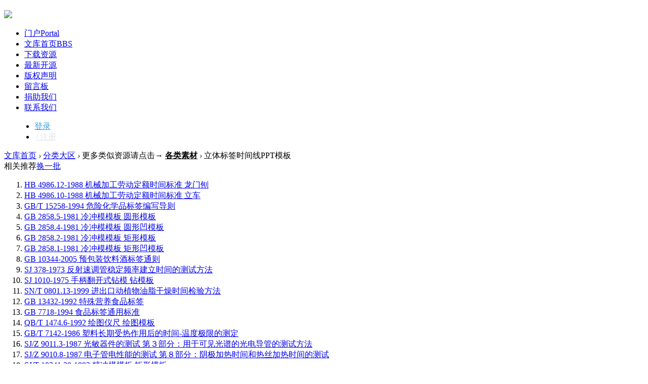

--- FILE ---
content_type: text/html; charset=gbk
request_url: https://www.52yma.com/thread-198360-1-1.html
body_size: 9100
content:
	<!DOCTYPE html PUBLIC "-//W3C//DTD XHTML 1.0 Transitional//EN" "http://www.w3.org/TR/xhtml1/DTD/xhtml1-transitional.dtd">
<html xmlns="http://www.w3.org/1999/xhtml" xmlns:wb="http://open.weibo.com/wb">
<head>
<meta http-equiv="Content-Type" content="text/html; charset=gbk" />
<title>立体标签时间线PPT模板 - 各类素材</title>
<link href="https://www.52yma.com/thread-198360-1-1.html" rel="canonical" /><script type="text/javascript" src="source/plugin/nimba_outlink/outlink_gbk.js"></script><meta name="keywords" content="立体标签时间线PPT模板" />
<meta name="description" content="立体标签时间线PPT模板 立体标签时间线PPT模板 " />
<meta name="generator" content="Discuz! X3.4" />
<meta name="author" content="Discuz! Team and Comsenz UI Team" />
<meta name="copyright" content="2001-2066 吾爱开源" />
<meta name="MSSmartTagsPreventParsing" content="True" />
<meta http-equiv="MSThemeCompatible" content="Yes" />
<base href="https://www.52yma.com/" /><link rel="stylesheet" type="text/css" href="data/cache/style_21_common.css?W1G" /><link rel="stylesheet" type="text/css" href="data/cache/style_21_forum_viewthread.css?W1G" />    <script src="template/snail_6_ui/src/js/jquery.min.js" type="text/javascript"></script>
<script type="text/javascript">var STYLEID = '21', STATICURL = 'static/', IMGDIR = 'static/image/common', VERHASH = 'W1G', charset = 'gbk', discuz_uid = '0', cookiepre = 'jmQo_2132_', cookiedomain = '', cookiepath = '/', showusercard = '0', attackevasive = '0', disallowfloat = 'newthread', creditnotice = '1|威望|,2|源币|,3|贡献|,4|鲜花|', defaultstyle = '', REPORTURL = 'aHR0cHM6Ly93d3cuNTJ5bWEuY29tL3RocmVhZC0xOTgzNjAtMS0xLmh0bWw=', SITEURL = 'https://www.52yma.com/', JSPATH = 'data/cache/', CSSPATH = 'data/cache/style_', DYNAMICURL = '';</script>
<script src="data/cache/common.js?W1G" type="text/javascript"></script>
    <!--[if IE 6]>
     <script language='javascript' type="text/javascript">   
    function ResumeError() {  
         return true;  
    }  
    window.onerror = ResumeError;   
    </script> 
    <![endif]-->
<meta name="application-name" content="吾爱开源" />
<meta name="msapplication-tooltip" content="吾爱开源" />
<meta name="msapplication-task" content="name=门户;action-uri=https://www.52yma.com/portal.php;icon-uri=https://www.52yma.com/static/image/common/portal.ico" />
<meta name="msapplication-task" content="name=文库首页;action-uri=https://www.52yma.com/forum.php;icon-uri=https://www.52yma.com/static/image/common/bbs.ico" />
<link rel="archives" title="吾爱开源" href="https://www.52yma.com/archiver/" />
<script src="data/cache/forum.js?W1G" type="text/javascript"></script>
</head><body id="nv_forum" class="pg_viewthread" onkeydown="if(event.keyCode==27) return false;">
<div id="append_parent"></div>
<div id="ajaxwaitid"></div>     
<div id="Quater_headtop" >
  <div class="wp cl">
        </div>
  <div id="Quater_bar" class="cl"> 
    <div class="wp cl">
      <!-- 站点LOGO -->
      <div class="hd_logo"> 
          <h2><a href="portal.php"><img src="template/snail_6_ui/src/logo.png" /></a></h2>
      </div>
      <!-- 导航 -->
      <div class="nav">
        <ul>
                    <li id="mn_portal" ><a href="portal.php" hidefocus="true" title="Portal"  >门户<span>Portal</span></a><i class="arrow"></i></li> 
                    <li class="a" id="mn_forum" ><a href="/" hidefocus="true" title="BBS">文库首页<span>BBS</span></a><i class="arrow"></i></li> 
                    <li id="mn_N98e1" ><a href="forum-41-1.html" hidefocus="true"  >下载资源</a><i class="arrow"></i></li> 
                    <li id="mn_N2393" ><a href="guide-newthread-1.html" hidefocus="true"  >最新开源</a><i class="arrow"></i></li> 
                    <li id="mn_Nf47e" ><a href="thread-3475-1-1.html" hidefocus="true"  >版权声明</a><i class="arrow"></i></li> 
                    <li id="mn_N56b6" ><a href="ly.html" hidefocus="true"  >留言板</a><i class="arrow"></i></li> 
                    <li id="mn_N25ba" ><a href="thread-66573-1-1.html" hidefocus="true"  >捐助我们</a><i class="arrow"></i></li> 
                     
                    <li id="mn_Nbf80" ><a href="thread-173061-1-1.html" hidefocus="true"  >联系我们</a><i class="arrow"></i></li> 
                     
                     
                  </ul>
              </div>
      <!-- 用户信息 -->
            <div class="Quater_user lg_box" style="width: 100px; margin-left: 20px;">
       <ul>
              <li class="z" style="margin-right: 0;"><a href="member.php?mod=logging&amp;action=login" class="log1" style="color: #3498db;"><i></i>登录</a></li>
              <li class="z"><a href="member.php?mod=register" class="reg1" style="padding-left: 3px; color: #E2E5EA;"><i></i> / 注册</a></li>
       </ul>
      </div>
      <div style="display:none"><script src="data/cache/logging.js?W1G" type="text/javascript"></script>
<form method="post" autocomplete="off" id="lsform" action="member.php?mod=logging&amp;action=login&amp;loginsubmit=yes&amp;infloat=yes&amp;lssubmit=yes" onsubmit="return lsSubmit();">
<div class="fastlg cl">
<span id="return_ls" style="display:none"></span>
<div class="y pns">
<table cellspacing="0" cellpadding="0">
<tr>
<td>
<span class="ftid">
<select name="fastloginfield" id="ls_fastloginfield" width="40" tabindex="900">
<option value="username">用户名</option>
<option value="email">Email</option>
</select>
</span>
<script type="text/javascript">simulateSelect('ls_fastloginfield')</script>
</td>
<td><input type="text" name="username" id="ls_username" autocomplete="off" class="px vm" tabindex="901" /></td>
<td class="fastlg_l"><label for="ls_cookietime"><input type="checkbox" name="cookietime" id="ls_cookietime" class="pc" value="2592000" tabindex="903" />自动登录</label></td>
<td>&nbsp;<a href="javascript:;" onclick="showWindow('login', 'member.php?mod=logging&action=login&viewlostpw=1')">找回密码</a></td>
</tr>
<tr>
<td><label for="ls_password" class="z psw_w">密码</label></td>
<td><input type="password" name="password" id="ls_password" class="px vm" autocomplete="off" tabindex="902" /></td>
<td class="fastlg_l"><button type="submit" class="pn vm" tabindex="904" style="width: 75px;"><em>登录</em></button></td>
<td>&nbsp;<a href="member.php?mod=register" class="xi2 xw1">立即注册</a></td>
</tr>
</table>
<input type="hidden" name="quickforward" value="yes" />
<input type="hidden" name="handlekey" value="ls" />
</div>
</div>
</form>

</div>
            <a href="forum.php?mod=misc&amp;action=nav" onclick="showWindow('nav', this.href, 'get', 0)" class="quick-toggle y"><i class="icon-upload"></i></a>
      <div href="javascript:void(0)" target="_blank" class="search-li" title="搜索"><i class="icon-search "></i></div>
      <div style="display: none;" class="quater_search"> 
       <div class="wp cl" style="width: 570px; margin: 0 auto; position: relative; z-index: 1000; background: none;">
          <div class="out cl" style="border: 3px solid rgba(61,126,255,.2); border-radius: 10px;">
<div id="scbar" class="cl">
<form id="scbar_form" method="post" autocomplete="off" onsubmit="searchFocus($('scbar_txt'))" action="search.php?searchsubmit=yes" target="_blank">
<input type="hidden" name="mod" id="scbar_mod" value="search" />
<input type="hidden" name="formhash" value="ee4f1241" />
<input type="hidden" name="srchtype" value="title" />
<input type="hidden" name="srhfid" value="40" />
<input type="hidden" name="srhlocality" value="forum::viewthread" />
<table cellspacing="0" cellpadding="0">
<tr>
<td class="scbar_type_td"><a href="javascript:;" id="scbar_type" class="xg1" onclick="showMenu(this.id)" hidefocus="true">搜索</a></td>                         
<td class="scbar_txt_td"><input type="text" name="srchtxt" id="scbar_txt" value="请输入搜索内容" autocomplete="off" x-webkit-speech speech /></td>
<td class="scbar_btn_td"><button type="submit" name="searchsubmit" id="scbar_btn" sc="1" class="pn pnc" value="true"><strong class="xi2">搜索</strong></button></td> 
</tr>
</table>
</form>
</div>
</div>
<div class="scbar_hot_td" style="float: left;width: 570px;padding: 25px 0 150px 0;">
<div id="scbar_hot" style="height: auto; padding: 0;">
</div>
</div>
<ul id="scbar_type_menu" class="p_pop" style="display: none;"><li><a href="javascript:;" rel="curforum" fid="40" >本版</a></li><li><a href="javascript:;" rel="forum" class="curtype">帖子</a></li><li><a href="javascript:;" rel="user">用户</a></li></ul>
<script type="text/javascript">
initSearchmenu('scbar', '');
</script>
           
<!-- 搜索筛选 -->
<ul id="scbar_type_menu" class="p_pop" style="display: none;">
  <li><a href="javascript:;" rel="curforum" fid="40" >本版</a></li><li><a href="javascript:;" rel="forum" class="curtype">帖子</a></li><li><a href="javascript:;" rel="user">用户</a></li></ul>
<script type="text/javascript">
initSearchmenu('scbar', '');
</script> 
       </div>
       <i class="close-search headericon-close"></i>
      </div>
      <script type="text/javascript">
      jQuery(document).ready(function(jQuery) {
jQuery('.search-li').click(function(){
jQuery('.global-search-mask').fadeIn(200);
jQuery('.quater_search').slideDown(300);
})
jQuery('.close-search').click(function(){
jQuery('.global-search-mask').fadeOut(50);
jQuery('.quater_search').slideUp(300);
})

})
    </script>
    <div class="th_post y cl" style="display: none;"><a onClick="showWindow('newthread', 'forum.php?mod=post&amp;action=newthread&amp;fid=40')" href="javascript:;" title="发新帖" style="margin: 0;">发布</a></div>
    </div>
  </div>
</div>
<div class="mus_box cl">
  <div id="mus" class="wp cl">
      </div>
</div>

<ul class="p_pop h_pop" id="plugin_menu" style="display: none">
      <li><a href="plugin.php?id=wmff_syt:wmff_syt" id="mn_plink_wmff_syt">留言板</a></li>
    </ul>
<!-- 二级导航 -->
<div class="sub_nav">  </div>
<div id="wp" class="wp time_wp cl">
<script type="text/javascript">var fid = parseInt('40'), tid = parseInt('198360');</script>
<script src="data/cache/forum_viewthread.js?W1G" type="text/javascript"></script>
<script type="text/javascript">zoomstatus = parseInt(1);var imagemaxwidth = '600';var aimgcount = new Array();</script>
<link rel="stylesheet" type="text/css" href="template/snail_6_ui/src/zcss/viewthread_ui.css">
<style id="diy_style" type="text/css"></style>
<!--[diy=diynavtop]--><div id="diynavtop" class="area"></div><!--[/diy]-->
<div id="pt" class="bm cl">
                <div class="z zit12"><a href="/" >文库首页</a> <em>&rsaquo;</em> <a href="forum-1.html" >分类大区</a> <em>&rsaquo;</em> <a>更多类似资源请点击→ </a> <a href="forum-40-1.html" class="animated-text"  style="font-weight: bold; color: #000; ">各类素材</a> <em>&rsaquo;</em> <a>立体标签时间线PPT模板</a> </div>
                 
</div>
<style id="diy_style" type="text/css"></style>
<div class="wp">
<!--[diy=diy1]--><div id="diy1" class="area"></div><!--[/diy]-->
</div>
<div id="ct" class="wp ct2 cl">
<div class="cl">
<div class="sd">
        <div class="cl_block_bm comiis_click_changex block bj15px">
<div class="blocktitle title"><span class="titletext">相关推荐</span><span class="subtitle"><a href="javascript:comiis_click_changex();" >换一批</a></span></div><div class="dxb_bc"><div class="comiis_i_phb cl">
<ol><li>
    <a href="thread-269526-1-1.html" title="HB 4986.12-1988 机械加工劳动定额时间标准 龙门刨" target="_blank">HB 4986.12-1988 机械加工劳动定额时间标准 龙门刨</a></li>
<li>
    <a href="thread-269527-1-1.html" title="HB 4986.10-1988 机械加工劳动定额时间标准 立车" target="_blank">HB 4986.10-1988 机械加工劳动定额时间标准 立车</a></li>
<li>
    <a href="thread-269958-1-1.html" title="GB/T 15258-1994 危险化学品标签编写导则" target="_blank">GB/T 15258-1994 危险化学品标签编写导则</a></li>
<li>
    <a href="thread-271836-1-1.html" title="GB 2858.5-1981 冷冲模模板 圆形模板" target="_blank">GB 2858.5-1981 冷冲模模板 圆形模板</a></li>
<li>
    <a href="thread-271837-1-1.html" title="GB 2858.4-1981 冷冲模模板 圆形凹模板" target="_blank">GB 2858.4-1981 冷冲模模板 圆形凹模板</a></li>
<li>
    <a href="thread-271839-1-1.html" title="GB 2858.2-1981 冷冲模模板 矩形模板" target="_blank">GB 2858.2-1981 冷冲模模板 矩形模板</a></li>
<li>
    <a href="thread-271840-1-1.html" title="GB 2858.1-1981 冷冲模模板 矩形凹模板" target="_blank">GB 2858.1-1981 冷冲模模板 矩形凹模板</a></li>
<li>
    <a href="thread-272900-1-1.html" title="GB 10344-2005 预包装饮料酒标签通则" target="_blank">GB 10344-2005 预包装饮料酒标签通则</a></li>
<li>
    <a href="thread-273543-1-1.html" title="SJ 378-1973 反射速调管稳定频率建立时间的测试方法" target="_blank">SJ 378-1973 反射速调管稳定频率建立时间的测试方法</a></li>
<li>
    <a href="thread-273655-1-1.html" title="SJ 1010-1975 手柄翻开式钻模 钻模板" target="_blank">SJ 1010-1975 手柄翻开式钻模 钻模板</a></li>
<li>
    <a href="thread-273818-1-1.html" title="SN/T 0801.13-1999 进出口动植物油脂干燥时间检验方法" target="_blank">SN/T 0801.13-1999 进出口动植物油脂干燥时间检验方法</a></li>
<li>
    <a href="thread-274163-1-1.html" title="GB 13432-1992 特殊营养食品标签" target="_blank">GB 13432-1992 特殊营养食品标签</a></li>
<li>
    <a href="thread-274188-1-1.html" title="GB 7718-1994 食品标签通用标准" target="_blank">GB 7718-1994 食品标签通用标准</a></li>
<li>
    <a href="thread-274448-1-1.html" title="QB/T 1474.6-1992 绘图仪尺 绘图模板" target="_blank">QB/T 1474.6-1992 绘图仪尺 绘图模板</a></li>
<li>
    <a href="thread-275143-1-1.html" title="GB/T 7142-1986 塑料长期受热作用后的时间-温度极限的测定" target="_blank">GB/T 7142-1986 塑料长期受热作用后的时间-温度极限的测定</a></li>
<li>
    <a href="thread-276495-1-1.html" title="SJ/Z 9011.3-1987 光敏器件的测试 第３部分：用于可见光谱的光电导管的测试方法" target="_blank">SJ/Z 9011.3-1987 光敏器件的测试 第３部分：用于可见光谱的光电导管的测试方法</a></li>
<li>
    <a href="thread-276504-1-1.html" title="SJ/Z 9010.8-1987 电子管电性能的测试 第８部分：阴极加热时间和热丝加热时间的测试" target="_blank">SJ/Z 9010.8-1987 电子管电性能的测试 第８部分：阴极加热时间和热丝加热时间的测试</a></li>
<li>
    <a href="thread-276939-1-1.html" title="SJ/T 10341.29-1993 精冲模模板 矩形模板" target="_blank">SJ/T 10341.29-1993 精冲模模板 矩形模板</a></li>
<li>
    <a href="thread-276940-1-1.html" title="SJ/T 10341.28-1993 精冲模模板 方形模板" target="_blank">SJ/T 10341.28-1993 精冲模模板 方形模板</a></li>
<li>
    <a href="thread-276946-1-1.html" title="SJ/T 10341.36-1993 精冲模模板 调节板" target="_blank">SJ/T 10341.36-1993 精冲模模板 调节板</a></li>
<li>
    <a href="thread-276947-1-1.html" title="SJ/T 10341.35-1993 精冲模模板 圆形垫板" target="_blank">SJ/T 10341.35-1993 精冲模模板 圆形垫板</a></li>
<li>
    <a href="thread-276948-1-1.html" title="SJ/T 10341.32-1993 精冲模模板 方形固定板" target="_blank">SJ/T 10341.32-1993 精冲模模板 方形固定板</a></li>
<li>
    <a href="thread-278310-1-1.html" title="JB/T 9478.10-1999 光电池测量方法 上升时间、下降时间" target="_blank">JB/T 9478.10-1999 光电池测量方法 上升时间、下降时间</a></li>
<li>
    <a href="thread-278630-1-1.html" title="JB/T 8250.1-1999 照相机 快门时间测试方法" target="_blank">JB/T 8250.1-1999 照相机 快门时间测试方法</a></li>
</ol>
</div>
</div>
</div>
    <!--[diy=diy_right_1]--><div id="diy_right_1" class="area"><div id="framee2C17E" class="frame move-span cl frame-1"><div id="framee2C17E_left" class="column frame-1-c"><div id="framee2C17E_left_temp" class="move-span temp"></div><div id="portal_block_598" class="cl_block_bm comiis_click_change block move-span block move-span"><div id="portal_block_598_content" class="dxb_bc"><div class="blocktitle title"><span class="titletext">hot.热门</span><span class="subtitle"><a href="javascript:comiis_click_change();" >换一批</a></span></div>
<div id="portal_block_277_content" class="dxb_bc">
<div class="comiis_i_phb cl">
<ol><li><a href="thread-275834-1-1.html" title="SJ 2726-1986 ２ＣＺ３１２型硅普通整流二极管详细规范" target="_blank">SJ 2726-1986 ２ＣＺ３１２型硅普通整流二</a></li><li><a href="thread-276436-1-1.html" title="SJ/Z 9089.2-1987 数据交换用６．３０ｍｍ宽，密度为３９４磁通翻转／毫米，３９字?" target="_blank">SJ/Z 9089.2-1987 数据交换用６．３０ｍｍ</a></li><li><a href="thread-276975-1-1.html" title="SJ/T 10325-1992 汽车收放机环境试验要求和试验方法" target="_blank">SJ/T 10325-1992 汽车收放机环境试验要求和</a></li><li><a href="thread-275705-1-1.html" title="SJ 3006.1-1988 组合冲模 上圆角刃口" target="_blank">SJ 3006.1-1988 组合冲模 上圆角刃口</a></li><li><a href="thread-277213-1-1.html" title="GB/T 12366.4-1991 综合标准化工作导则 标准综合体规划编制方法" target="_blank">GB/T 12366.4-1991 综合标准化工作导则 标</a></li><li><a href="thread-276974-1-1.html" title="SJ/T 10327.1-1992 电视广播接收机外观、结构和工艺评价方法 外观" target="_blank">SJ/T 10327.1-1992 电视广播接收机外观、结</a></li><li><a href="thread-275690-1-1.html" title="SJ 3012.2-1988 组合冲模 导套" target="_blank">SJ 3012.2-1988 组合冲模 导套</a></li><li><a href="thread-277553-1-1.html" title="CECS 186-2005 多边形稀油密封储气柜工程施工质量验收规程" target="_blank">CECS 186-2005 多边形稀油密封储气柜工程施</a></li><li><a href="thread-277329-1-1.html" title="GB 11186.3-1989 漆膜颜色的测量方法 第三部分:色差计算" target="_blank">GB 11186.3-1989 漆膜颜色的测量方法 第三</a></li><li><a href="thread-277878-1-1.html" title="TB/T 2075.25-2002 电气化铁道接触网零部件 第25部分:长定位环" target="_blank">TB/T 2075.25-2002 电气化铁道接触网零部件</a></li><li><a href="thread-276809-1-1.html" title="SJ/T 10519.25-1994 塑料注射模零件 定位止动螺钉" target="_blank">SJ/T 10519.25-1994 塑料注射模零件 定位止</a></li><li><a href="thread-276321-1-1.html" title="SJ/T 10210-1991 电子器件详细规范 ＣＴ４１型多层片状瓷介电容器 评定水平Ｅ" target="_blank">SJ/T 10210-1991 电子器件详细规范 ＣＴ４</a></li><li><a href="thread-276060-1-1.html" title="SJ 99-1987 变压器和扼流圈用ＧＥ和ＧＥＢ铁心片及铁心叠厚系列" target="_blank">SJ 99-1987 变压器和扼流圈用ＧＥ和ＧＥＢ</a></li><li><a href="thread-275835-1-1.html" title="SJ 2724-1986 ２ＣＺ３０８型硅快开关整流二极管详细规范" target="_blank">SJ 2724-1986 ２ＣＺ３０８型硅快开关整流</a></li><li><a href="thread-276458-1-1.html" title="SJ/Z 9046-1987 信息处理－直径为２６６和３５６ｍｍ，每道１０７５００位磁通翻转?" target="_blank">SJ/Z 9046-1987 信息处理－直径为２６６和</a></li><li><a href="thread-276468-1-1.html" title="SJ/Z 9035-1987 测量用稳定电源装置" target="_blank">SJ/Z 9035-1987 测量用稳定电源装置</a></li><li><a href="thread-277560-1-1.html" title="GB 2872.1-1981 冷冲模弹压卸料典型组合 纵向送料典型组合" target="_blank">GB 2872.1-1981 冷冲模弹压卸料典型组合 纵</a></li><li><a href="thread-277881-1-1.html" title="TB/T 1495.4-1992 弹条Ⅰ型扣件 平垫圈" target="_blank">TB/T 1495.4-1992 弹条Ⅰ型扣件 平垫圈</a></li><li><a href="thread-276520-1-1.html" title="SJ/Z 3206.2-1989 发射光谱分析用激发源及其性能要求" target="_blank">SJ/Z 3206.2-1989 发射光谱分析用激发源及</a></li><li><a href="thread-277649-1-1.html" title="GB 11121-2006 汽油机油" target="_blank">GB 11121-2006 汽油机油</a></li><li><a href="thread-275716-1-1.html" title="SJ 2946-1988 彩色电视广播接收机用中频变压器及可调线圈" target="_blank">SJ 2946-1988 彩色电视广播接收机用中频变</a></li><li><a href="thread-277565-1-1.html" title="GB 12131-1989 牙科综合治疗机" target="_blank">GB 12131-1989 牙科综合治疗机</a></li><li><a href="thread-276940-1-1.html" title="SJ/T 10341.28-1993 精冲模模板 方形模板" target="_blank">SJ/T 10341.28-1993 精冲模模板 方形模板</a></li><li><a href="thread-277558-1-1.html" title="GB 2874.4-1981 冷冲模导板模典型组合 弹压横向送料典型组合" target="_blank">GB 2874.4-1981 冷冲模导板模典型组合 弹压</a></li></ol>
</div>
</div></div></div></div></div></div><!--[/diy]-->
    <!--[diy=diy_right_2]--><div id="diy_right_2" class="area"></div><!--[/diy]-->
</div>
<div class="mn" style="box-shadow: 0 0 3px rgba(0,0,0,.1); background: #FFFFFF;">
 <div class="box cl" style="padding: 0; margin-bottom: 0; box-shadow: none; background: #FFFFFF;">
    <div class="zprrtt cl">
  <div class="moquu_rrskzx">
    <div class="moquu_date">
      <div class="moquu_rrbt cl">
        <div class="css cl">
          <div class="moquu_mz cl zq">
                <h1>
            	<a href="thread-198360-1-1.html" onclick="return copyThreadUrl(this, '吾爱开源')">立体标签时间线PPT模板</a>
    	                    </h1>
              </div>
          <div class="moquu_small" >
        <span class="copyright" style="padding: 0; border-top: 0;">
<a href="tag-10686.html" title="立体" target="_blank">立体</a><a href="tag-760.html" title="模板" target="_blank">模板</a><a href="tag-26.html" title="标签" target="_blank">标签</a><a href="tag-559.html" title="时间" target="_blank">时间</a></span>
<span class="pipe">|</span>
                                    <a href="forum-40-t0-1.html" class="biez" title="类型">各类素材</a>
                                    <a class="date">2024-01-10</a>
                <a class="chak" title="查看数187">187</a>
                <span style="color: #9aabb8;">
                <a href="home.php?mod=spacecp&amp;ac=favorite&amp;type=thread&amp;id=198360&amp;formhash=ee4f1241" id="k_favorite" onclick="showWindow(this.id, this.href, 'get', 0);" onmouseover="this.title = $('favoritenumber').innerHTML + ' 人收藏'" title="收藏本帖" class="k_favorite" style="padding-right: 15px;">0<img src="template/snail_6_ui/src/favorites.png" alt="star" class="icon-small">收藏</a>
                版权：
                </span>
<span class="copyright">
<i class="i-con-copyright2">.</i>
<span class="text">保留作者信息</span>
</span>
<span class="copyright">
<i class="i-con-copyright3">.</i>
<span class="text">禁止商业使用</span>
</span>
<span class="copyright">
<i class="i-con-copyright4">.</i>
<span class="text">禁止修改作品</span>
</span>
          </div>
        </div>
      </div>
    </div>
  </div>
  </div>
    <div id="postlist" class="pl bm" style="padding: 25px 20px 0 20px;">
        <div id="post_198390" ><table id="pid198390" class="plhin" summary="pid198390" cellspacing="0" cellpadding="0">
<tr>
<td class="plc" style="width:100%"><div class="pct"><style type="text/css">.pcb{margin-right:0}</style><div class="pcb">
 
<div style="font-size:12px; color:rgb(136, 136, 136); margin-Bottom:16px;">资源类型：PSD/PPT素材 &raquo; 模板  <span style="font-size:12px; color:rgb(136, 136, 136); word-spacing:20px; margin-Bottom:16px;">.  资源来源：网友投递</span></div><div class="t_fsz">
<table cellspacing="0" cellpadding="0"><tr><td class="t_f" id="postmessage_198390">
立体标签时间线<a href="https://www.52yma.com/forum-40-s1-yx3D_5-1.html" target="_blank" class="relatedlink">PPT</a>模板<br />
<br />


<link rel="stylesheet" type="text/css" href="source/plugin/duceapp_attachpan/static/css/comm.css">

<span class="duceapp_attachinline" style="white-space:nowrap">
<img src="source/plugin/duceapp_attachpan/static/image/filetype/rar.png" border="0" class="vm" alt="" />
<span id="attach_260561" onmouseover="showMenu({'ctrlid':this.id,'pos':'12'})">

<a href="forum.php?mod=misc&amp;action=attachpay&amp;aid=260561&amp;tid=198360" onclick="showWindow('attachpay', this.href)">15310644998[下载].rar</a>

<div class="tip tip_4" id="attach_260561_menu" style="position: absolute; display: none" disautofocus="true">
<div class="tip_c xs0">
<div class="y">2024-1-6 15:31 上传</div>
文件大小: 106 KB
<br />下载次数: 0

</div>
<div class="tip_horn"></div>
</div>
</span>
</span>

<br />
<br />

<ignore_js_op>

<img src="data/attachment/forum/202401/06/153106ully2g44yhl1h661.jpg" alt="153106ully2g44yhl1h661.jpg" title="153106ully2g44yhl1h661.jpg" />

</ignore_js_op>
<br />
</td></tr></table>

        </div>
<div id="comment_198390" class="cm">
</div>
<div id="post_rate_div_198390"></div>
    </div>
<br><br>上一篇：<a href="thread-198359-1-1.html" title="立体半球包含关系PPT模板" target="_blank">立体半球包含关系PPT模板</a><br>下一篇：<a href="thread-198361-1-1.html" title="立体方块SWOT分析图PPT模板" target="_blank">立体方块SWOT分析图PPT模板</a></div>

</div>
</td></tr>
<tr><td class="plc plm">
        <div id="viewthread_foot cl" class="footkd">
                    <div class="viewthread_foot cl posix" style="margin-bottom: 0; border-bottom: 0;">
<div class="bdsharebuttonbox cl" style="padding: 0 5px 20px 0;width: 100%;">
<a class="end_add tubo1" href="javascript:;" onclick="showWindow('login', 'member.php?mod=logging&action=login&fromkeke=1');">支持</a>
<a class="end_add tubo2" href="javascript:;" onclick="showWindow('login', 'member.php?mod=logging&action=login&fromkeke=1');">反对</a>
<a class="end_add tubo3" href="javascript:;" onclick="showWindow('login', 'member.php?mod=logging&action=login&fromkeke=1');">收藏</a>
<a class="end_add tubo4" href="javascript:;" onclick="showWindow('login', 'member.php?mod=logging&action=login&fromkeke=1');" title="内容反馈">反馈</a>
                  <div class="y" style="margin-top: 7px;">
                      <em>
                                                                                                                                                                                                                        </em>
                  </div>
</div>
          </div>
</div>
</td>
</tr>
<tr id="_postposition198390"></tr>
<tr>
</tr>
</table>
<script type="text/javascript" reload="1">
aimgcount[198390] = ['260560'];
attachimggroup(198390);
var aimgfid = 0;
</script>

</div>
        </div>
 </div>
    <!--[diy=diy_like]--><div id="diy_like" class="area"></div><!--[/diy]-->
        <div class="box cl" style="padding: 25px 25px 0 25px; box-shadow: none;">
        <form method="post" autocomplete="off" name="modactions" id="modactions">
<input type="hidden" name="formhash" value="ee4f1241" />
<input type="hidden" name="optgroup" />
<input type="hidden" name="operation" />
<input type="hidden" name="listextra" value="" />
<input type="hidden" name="page" value="1" />
</form>
<!--[diy=diyfastposttop]--><div id="diyfastposttop" class="area"></div><!--[/diy]-->
</div>
<!--[diy=diy_like1]--><div id="diy_like1" class="area"></div><!--[/diy]-->
</div>
</div>
</div>
<div class="wp mtn">
<!--[diy=diy3]--><div id="diy3" class="area"></div><!--[/diy]-->
</div>
<script type="text/javascript">
function succeedhandle_followmod(url, msg, values) {
var fObj = $('followmod_'+values['fuid']);
if(values['type'] == 'add') {
fObj.innerHTML = '不收听';
fObj.href = 'home.php?mod=spacecp&ac=follow&op=del&fuid='+values['fuid'];
} else if(values['type'] == 'del') {
fObj.innerHTML = '收听TA';
fObj.href = 'home.php?mod=spacecp&ac=follow&op=add&hash=ee4f1241&fuid='+values['fuid'];
}
}
</script>
<script src="template/snail_6_ui/src/js/zjs.js" type="text/javascript" type="text/javascript"></script></div>
<div id="footer" class="footer cl">
  <div id="ft" class="wp cl">
     <div class="ft-wp">
    <div class="wpn cl">
        <div class="ft cl">
            <i class="icon-uimini"></i>
            <div class="ft-info">
                <ul class="ft-nav cl">
                    <li><a href="#" target="_blank">商务合作</a></li>
                    <li><a href="thread-202921-1-1.html" target="_blank">意见反馈</a></li>
                    <li><a href="#" target="_blank">关于我们</a></li>
                    <li><a href="thread-173061-1-1.html" target="_blank">联系我们</a></li>
                    <li><a href="thread-3475-1-1.html" target="_blank">版权声明</a></li>
                    <li><a href="http://qm.qq.com/cgi-bin/qm/qr?_wv=1027&k=emCdD0V2_UxYSZHzKqxTxacoejTrXzzy&authKey=7GSKbFCSjrEFZYhY6ej0cwj5fCoAGvmRkwrXZ5IyFkILJtTBhSxjIamwLG7xWoDi&noverify=0&group_code=375784220" target="_blank">官方QQ群</a></li>
                </ul>
                <p class="copy"><a href="javascript:;" target="_blank">粤ICP备14042591号-1</a> / &copy; 2001-2099 <a href="/" target="_blank">吾爱开源</a> Powered by <a href="/" target="_blank">phome!</a> <em>8.0</em><span class="pipe">|</span><a href="sitemap.xml" target="_blank" title="网站地图">网站地图</a>
        <script charset="UTF-8" id="LA_COLLECT" src="//sdk.51.la/js-sdk-pro.min.js"></script>
<script>LA.init({id:"3HPDJhSBOZ3lRVJ5",ck:"3HPDJhSBOZ3lRVJ5"})</script>


<div id="float-customer" class="mq-helptool">
    <a href="javascript:void(0);" onclick="javascript:window.open('/thread-202921-1-1.html');">
<span class="top2"></span>
<span class="bot2"></span>
    </a>
</div></p>
                <div class="ft-share cl">
                    <a id="ft-wx" class="share iconfont pos" title="微信" href="javascript:;" target="_blank" rel="nofollow">
                        <i class="icon-weixin1"></i>
                        <div class="ft-wx-show"></div>
                    </a>

                    <a class="share iconfont pos" title="新浪微博" href="https://www.zhihu.com/people/80-75-20-1" target="_blank" rel="nofollow">
                        <i class="icon-sina"></i>
                    </a>
                    <a class="share iconfont pos" title="腾讯QQ" href="http://wpa.qq.com/msgrd?v=3&amp;uin=1006228910&amp;site=qq&amp;menu=yes" target="_blank" rel="nofollow">
                        <i class="icon-qq"></i>
                    </a>
                    <a target="_blank" href="#" style="width: 79px; height : 30px; margin-right: 5px;"><img style="border: none;" alt="安全联盟认证" src="template/snail_6_ui/src/hy_83x30.png" height="30" width="83"></a>
                    <a target="_blank" style="width: 79px; height : 30px;"><img style="border: none;" alt="信任网站" src="template/snail_6_ui/src/cnnic.png" height="30"></a>
                    <a target="_blank" style="width: 30px; height : 30px;padding-left: 3px;"><img style="border: none;" alt="安全网站" src="template/snail_6_ui/src/quan.png" height="30"></a>
                    <a target="_blank" style="width: 79px; height : 30px;"><img style="border: none;" alt="安全认证" src="template/snail_6_ui/src/an2025.png" height="30"></a>
                    <a target="_blank" style="width: 79px; height : 30px;"><img style="border: none;" alt="已认证" src="template/snail_6_ui/src/renz.png" height="30"></a>
                    <style>
                        #kx_verify_link { width: 79px; height: 28px; }
                    </style>
            </div>
        </div><!-- ft -->
    </div><!-- wpn -->
</div>
  </div><script src="home.php?mod=misc&ac=sendmail&rand=1768705060" type="text/javascript"></script>
<div id="share">
<a class="moquu_wxin"><div class="moquu_wxinh"><em class="arrow"></em></div></a>
<a id="totop" title="">返回顶部</a>
</div>
<script type="text/javascript">
jQuery.noConflict();
jQuery(function(){
        //首先将#back-to-top隐藏
        jQuery("#share").hide();
        //当滚动条的位置处于距顶部100像素以下时，跳转链接出现，否则消失
        jQuery(function () {
            jQuery(window).scroll(function(){
                if (jQuery(window).scrollTop()>100){
                    jQuery("#share").fadeIn();
                }
                else
                {
                    jQuery("#share").fadeOut();
                }
            });
            //当点击跳转链接后，回到页面顶部位置
            jQuery("#totop").click(function(){
                jQuery('body,html').animate({scrollTop:0},500);
                return false;
            });
        });
    }); 
</script>
</div>
</div>

</body></html>
